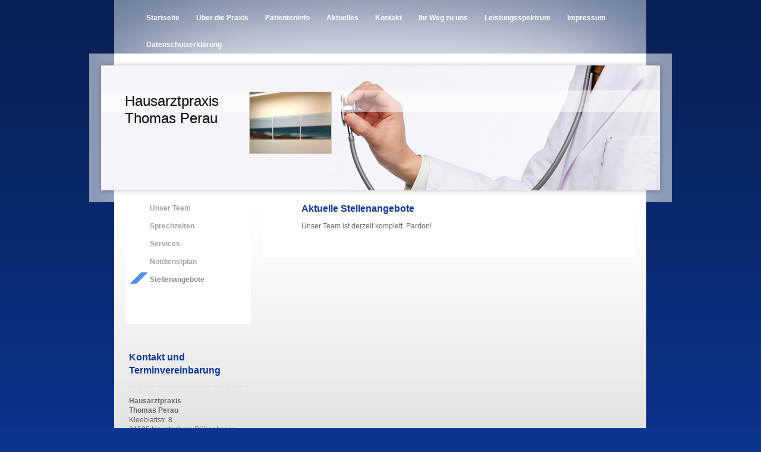

--- FILE ---
content_type: text/html; charset=UTF-8
request_url: https://www.hausarztpraxis-thomas-perau.de/%C3%BCber-die-praxis/stellenangebote/
body_size: 5727
content:
<!DOCTYPE html>
<html lang="de"  ><head prefix="og: http://ogp.me/ns# fb: http://ogp.me/ns/fb# business: http://ogp.me/ns/business#">
    <meta http-equiv="Content-Type" content="text/html; charset=utf-8"/>
    <meta name="generator" content="IONOS MyWebsite"/>
        
    <link rel="dns-prefetch" href="//cdn.website-start.de/"/>
    <link rel="dns-prefetch" href="//106.mod.mywebsite-editor.com"/>
    <link rel="dns-prefetch" href="https://106.sb.mywebsite-editor.com/"/>
    <link rel="shortcut icon" href="//cdn.website-start.de/favicon.ico"/>
        <title>Hausarztpraxis Thomas Perau  Mitglied im Gesundheitsnetz Leinetal - Stellenangebote</title>
    
    

<meta name="format-detection" content="telephone=no"/>
        <meta name="keywords" content="Arzt, Praxis, Allgemeinmedizin, Stellenagebote, Jobs"/>
            <meta name="description" content="Wir suchen Mitarbeiter und bieten Jobs in unseren Stellenangeboten."/>
            <meta name="robots" content="index,follow"/>
        <link href="https://www.hausarztpraxis-thomas-perau.de/s/style/layout.css?1707256278" rel="stylesheet" type="text/css"/>
    <link href="https://www.hausarztpraxis-thomas-perau.de/s/style/main.css?1707256278" rel="stylesheet" type="text/css"/>
    <link href="https://www.hausarztpraxis-thomas-perau.de/s/style/font.css?1707256278" rel="stylesheet" type="text/css"/>
    <link href="//cdn.website-start.de/app/cdn/min/group/web.css?1763478093678" rel="stylesheet" type="text/css"/>
<link href="//cdn.website-start.de/app/cdn/min/moduleserver/css/de_DE/common,shoppingbasket?1763478093678" rel="stylesheet" type="text/css"/>
    <link href="https://106.sb.mywebsite-editor.com/app/logstate2-css.php?site=191262237&amp;t=1769292580" rel="stylesheet" type="text/css"/>

<script type="text/javascript">
    /* <![CDATA[ */
var stagingMode = '';
    /* ]]> */
</script>
<script src="https://106.sb.mywebsite-editor.com/app/logstate-js.php?site=191262237&amp;t=1769292580"></script>
    <script type="text/javascript">
    /* <![CDATA[ */
    var systemurl = 'https://106.sb.mywebsite-editor.com/';
    var webPath = '/';
    var proxyName = '';
    var webServerName = 'www.hausarztpraxis-thomas-perau.de';
    var sslServerUrl = 'https://www.hausarztpraxis-thomas-perau.de';
    var nonSslServerUrl = 'http://www.hausarztpraxis-thomas-perau.de';
    var webserverProtocol = 'http://';
    var nghScriptsUrlPrefix = '//106.mod.mywebsite-editor.com';
    var sessionNamespace = 'DIY_SB';
    var jimdoData = {
        cdnUrl:  '//cdn.website-start.de/',
        messages: {
            lightBox: {
    image : 'Bild',
    of: 'von'
}

        },
        isTrial: 0,
        pageId: 919361338    };
    var script_basisID = "191262237";

    diy = window.diy || {};
    diy.web = diy.web || {};

        diy.web.jsBaseUrl = "//cdn.website-start.de/s/build/";

    diy.context = diy.context || {};
    diy.context.type = diy.context.type || 'web';
    /* ]]> */
</script>

<script type="text/javascript" src="//cdn.website-start.de/app/cdn/min/group/web.js?1763478093678" crossorigin="anonymous"></script><script type="text/javascript" src="//cdn.website-start.de/s/build/web.bundle.js?1763478093678" crossorigin="anonymous"></script><script src="//cdn.website-start.de/app/cdn/min/moduleserver/js/de_DE/common,shoppingbasket?1763478093678"></script>
<script type="text/javascript" src="https://cdn.website-start.de/proxy/apps/static/resource/dependencies/"></script><script type="text/javascript">
                    if (typeof require !== 'undefined') {
                        require.config({
                            waitSeconds : 10,
                            baseUrl : 'https://cdn.website-start.de/proxy/apps/static/js/'
                        });
                    }
                </script><script type="text/javascript" src="//cdn.website-start.de/app/cdn/min/group/pfcsupport.js?1763478093678" crossorigin="anonymous"></script>    <meta property="og:type" content="business.business"/>
    <meta property="og:url" content="https://www.hausarztpraxis-thomas-perau.de/über-die-praxis/stellenangebote/"/>
    <meta property="og:title" content="Hausarztpraxis Thomas Perau  Mitglied im Gesundheitsnetz Leinetal - Stellenangebote"/>
            <meta property="og:description" content="Wir suchen Mitarbeiter und bieten Jobs in unseren Stellenangeboten."/>
                <meta property="og:image" content="https://www.hausarztpraxis-thomas-perau.de/s/misc/logo.jpg?t=1766301475"/>
        <meta property="business:contact_data:country_name" content="Deutschland"/>
    
    
    
    
    
    
    
    
</head>


<body class="body diyBgActive  cc-pagemode-default diy-market-de_DE" data-pageid="919361338" id="page-919361338">
    
    <div class="diyw">
        <div id="container">
    <!-- start main navigation -->
    <div id="menu">
        <div id="menu_container">
            <div class="webnavigation"><ul id="mainNav1" class="mainNav1"><li class="navTopItemGroup_1"><a data-page-id="919361332" href="https://www.hausarztpraxis-thomas-perau.de/" class="level_1"><span>Startseite</span></a></li><li class="navTopItemGroup_2"><a data-page-id="919361333" href="https://www.hausarztpraxis-thomas-perau.de/über-die-praxis/" class="parent level_1"><span>Über die Praxis</span></a></li><li class="navTopItemGroup_3"><a data-page-id="919361342" href="https://www.hausarztpraxis-thomas-perau.de/patienteninfo/" class="level_1"><span>Patienteninfo</span></a></li><li class="navTopItemGroup_4"><a data-page-id="919361343" href="https://www.hausarztpraxis-thomas-perau.de/aktuelles/" class="level_1"><span>Aktuelles</span></a></li><li class="navTopItemGroup_5"><a data-page-id="919361344" href="https://www.hausarztpraxis-thomas-perau.de/kontakt/" class="level_1"><span>Kontakt</span></a></li><li class="navTopItemGroup_6"><a data-page-id="919361345" href="https://www.hausarztpraxis-thomas-perau.de/ihr-weg-zu-uns/" class="level_1"><span>Ihr Weg zu uns</span></a></li><li class="navTopItemGroup_7"><a data-page-id="919361339" href="https://www.hausarztpraxis-thomas-perau.de/leistungsspektrum/" class="level_1"><span>Leistungsspektrum</span></a></li><li class="navTopItemGroup_8"><a data-page-id="919361346" href="https://www.hausarztpraxis-thomas-perau.de/impressum/" class="level_1"><span>Impressum</span></a></li><li class="navTopItemGroup_9"><a data-page-id="929645603" href="https://www.hausarztpraxis-thomas-perau.de/datenschutzerklärung/" class="level_1"><span>Datenschutzerklärung</span></a></li></ul></div>
        </div>
    </div>
    <!-- end main navigation -->
    <!-- start header -->
    <div id="header">
        <div id="header_shadow_top"> </div>
        <div id="header_shadow">
            
<style type="text/css" media="all">
.diyw div#emotion-header {
        max-width: 940px;
        max-height: 210px;
                background: #eeeeee;
    }

.diyw div#emotion-header-title-bg {
    left: 0%;
    top: 20%;
    width: 100%;
    height: 17%;

    background-color: #FFFFFF;
    opacity: 0.50;
    filter: alpha(opacity = 50);
    }
.diyw img#emotion-header-logo {
    left: 26.48%;
    top: 20.95%;
    background: transparent;
            width: 14.57%;
        height: 49.05%;
                border: 1px solid #CCCCCC;
        padding: 0px;
        }

.diyw div#emotion-header strong#emotion-header-title {
    left: 3%;
    top: 8%;
    color: #000000;
        font: normal normal 24px/120% Helvetica, 'Helvetica Neue', 'Trebuchet MS', sans-serif;
}

.diyw div#emotion-no-bg-container{
    max-height: 210px;
}

.diyw div#emotion-no-bg-container .emotion-no-bg-height {
    margin-top: 22.34%;
}
</style>
<div id="emotion-header" data-action="loadView" data-params="active" data-imagescount="4">
            <img src="https://www.hausarztpraxis-thomas-perau.de/s/img/emotionheader.jpg?1666725718.940px.210px" id="emotion-header-img" alt=""/>
            
        <div id="ehSlideshowPlaceholder">
            <div id="ehSlideShow">
                <div class="slide-container">
                                        <div style="background-color: #eeeeee">
                            <img src="https://www.hausarztpraxis-thomas-perau.de/s/img/emotionheader.jpg?1666725718.940px.210px" alt=""/>
                        </div>
                                    </div>
            </div>
        </div>


        <script type="text/javascript">
        //<![CDATA[
                diy.module.emotionHeader.slideShow.init({ slides: [{"url":"https:\/\/www.hausarztpraxis-thomas-perau.de\/s\/img\/emotionheader.jpg?1666725718.940px.210px","image_alt":"","bgColor":"#eeeeee"},{"url":"https:\/\/www.hausarztpraxis-thomas-perau.de\/s\/img\/emotionheader_1.jpg?1666725718.940px.210px","image_alt":"","bgColor":"#eeeeee"},{"url":"https:\/\/www.hausarztpraxis-thomas-perau.de\/s\/img\/emotionheader_2.jpg?1666725718.940px.210px","image_alt":"","bgColor":"#eeeeee"},{"url":"https:\/\/www.hausarztpraxis-thomas-perau.de\/s\/img\/emotionheader_3.jpg?1666725718.940px.210px","image_alt":"","bgColor":"#eeeeee"}] });
        //]]>
        </script>

    
                        <a href="https://www.hausarztpraxis-thomas-perau.de/">
        
                    <img id="emotion-header-logo" src="https://www.hausarztpraxis-thomas-perau.de/s/misc/logo.jpg?t=1766301475" alt=""/>
        
                    </a>
            
                  	<div id="emotion-header-title-bg"></div>
    
            <strong id="emotion-header-title" style="text-align: left">Hausarztpraxis
Thomas Perau


</strong>
                    <div class="notranslate">
                <svg xmlns="http://www.w3.org/2000/svg" version="1.1" id="emotion-header-title-svg" viewBox="0 0 940 210" preserveAspectRatio="xMinYMin meet"><text style="font-family:Helvetica, 'Helvetica Neue', 'Trebuchet MS', sans-serif;font-size:24px;font-style:normal;font-weight:normal;fill:#000000;line-height:1.2em;"><tspan x="0" style="text-anchor: start" dy="0.95em">Hausarztpraxis</tspan><tspan x="0" style="text-anchor: start" dy="1.2em">Thomas Perau</tspan><tspan x="0" style="text-anchor: start" dy="1.2em"> </tspan><tspan x="0" style="text-anchor: start" dy="1.2em"> </tspan><tspan x="0" style="text-anchor: start" dy="1.2em"> </tspan></text></svg>
            </div>
            
    
    <script type="text/javascript">
    //<![CDATA[
    (function ($) {
        function enableSvgTitle() {
                        var titleSvg = $('svg#emotion-header-title-svg'),
                titleHtml = $('#emotion-header-title'),
                emoWidthAbs = 940,
                emoHeightAbs = 210,
                offsetParent,
                titlePosition,
                svgBoxWidth,
                svgBoxHeight;

                        if (titleSvg.length && titleHtml.length) {
                offsetParent = titleHtml.offsetParent();
                titlePosition = titleHtml.position();
                svgBoxWidth = titleHtml.width();
                svgBoxHeight = titleHtml.height();

                                titleSvg.get(0).setAttribute('viewBox', '0 0 ' + svgBoxWidth + ' ' + svgBoxHeight);
                titleSvg.css({
                   left: Math.roundTo(100 * titlePosition.left / offsetParent.width(), 3) + '%',
                   top: Math.roundTo(100 * titlePosition.top / offsetParent.height(), 3) + '%',
                   width: Math.roundTo(100 * svgBoxWidth / emoWidthAbs, 3) + '%',
                   height: Math.roundTo(100 * svgBoxHeight / emoHeightAbs, 3) + '%'
                });

                titleHtml.css('visibility','hidden');
                titleSvg.css('visibility','visible');
            }
        }

        
            var posFunc = function($, overrideSize) {
                var elems = [], containerWidth, containerHeight;
                                    elems.push({
                        selector: '#emotion-header-title',
                        overrideSize: true,
                        horPos: 5.15,
                        vertPos: 45.41                    });
                    lastTitleWidth = $('#emotion-header-title').width();
                                                elems.push({
                    selector: '#emotion-header-title-bg',
                    horPos: 0,
                    vertPos: 24.14                });
                                
                containerWidth = parseInt('940');
                containerHeight = parseInt('210');

                for (var i = 0; i < elems.length; ++i) {
                    var el = elems[i],
                        $el = $(el.selector),
                        pos = {
                            left: el.horPos,
                            top: el.vertPos
                        };
                    if (!$el.length) continue;
                    var anchorPos = $el.anchorPosition();
                    anchorPos.$container = $('#emotion-header');

                    if (overrideSize === true || el.overrideSize === true) {
                        anchorPos.setContainerSize(containerWidth, containerHeight);
                    } else {
                        anchorPos.setContainerSize(null, null);
                    }

                    var pxPos = anchorPos.fromAnchorPosition(pos),
                        pcPos = anchorPos.toPercentPosition(pxPos);

                    var elPos = {};
                    if (!isNaN(parseFloat(pcPos.top)) && isFinite(pcPos.top)) {
                        elPos.top = pcPos.top + '%';
                    }
                    if (!isNaN(parseFloat(pcPos.left)) && isFinite(pcPos.left)) {
                        elPos.left = pcPos.left + '%';
                    }
                    $el.css(elPos);
                }

                // switch to svg title
                enableSvgTitle();
            };

                        var $emotionImg = jQuery('#emotion-header-img');
            if ($emotionImg.length > 0) {
                // first position the element based on stored size
                posFunc(jQuery, true);

                // trigger reposition using the real size when the element is loaded
                var ehLoadEvTriggered = false;
                $emotionImg.one('load', function(){
                    posFunc(jQuery);
                    ehLoadEvTriggered = true;
                                        diy.module.emotionHeader.slideShow.start();
                                    }).each(function() {
                                        if(this.complete || typeof this.complete === 'undefined') {
                        jQuery(this).load();
                    }
                });

                                noLoadTriggeredTimeoutId = setTimeout(function() {
                    if (!ehLoadEvTriggered) {
                        posFunc(jQuery);
                    }
                    window.clearTimeout(noLoadTriggeredTimeoutId)
                }, 5000);//after 5 seconds
            } else {
                jQuery(function(){
                    posFunc(jQuery);
                });
            }

                        if (jQuery.isBrowser && jQuery.isBrowser.ie8) {
                var longTitleRepositionCalls = 0;
                longTitleRepositionInterval = setInterval(function() {
                    if (lastTitleWidth > 0 && lastTitleWidth != jQuery('#emotion-header-title').width()) {
                        posFunc(jQuery);
                    }
                    longTitleRepositionCalls++;
                    // try this for 5 seconds
                    if (longTitleRepositionCalls === 5) {
                        window.clearInterval(longTitleRepositionInterval);
                    }
                }, 1000);//each 1 second
            }

            }(jQuery));
    //]]>
    </script>

    </div>

        </div>
        <div id="header_shadow_bottom"> </div>
    </div>
    <!-- end header -->
    <div id="page">
        <div id="column_left">
        	<!-- start sub navigation -->
            <div id="navigation"><div class="webnavigation"><ul id="mainNav2" class="mainNav2"><li class="navTopItemGroup_0"><a data-page-id="919361334" href="https://www.hausarztpraxis-thomas-perau.de/über-die-praxis/unser-team/" class="level_2"><span>Unser Team</span></a></li><li class="navTopItemGroup_0"><a data-page-id="919361335" href="https://www.hausarztpraxis-thomas-perau.de/über-die-praxis/sprechzeiten/" class="level_2"><span>Sprechzeiten</span></a></li><li class="navTopItemGroup_0"><a data-page-id="919361336" href="https://www.hausarztpraxis-thomas-perau.de/über-die-praxis/services/" class="level_2"><span>Services</span></a></li><li class="navTopItemGroup_0"><a data-page-id="919361337" href="https://www.hausarztpraxis-thomas-perau.de/über-die-praxis/notdienstplan/" class="level_2"><span>Notdienstplan</span></a></li><li class="navTopItemGroup_0"><a data-page-id="919361338" href="https://www.hausarztpraxis-thomas-perau.de/über-die-praxis/stellenangebote/" class="current level_2"><span>Stellenangebote</span></a></li></ul></div></div>
            <!-- end sub navigation -->
            <!-- start sidebar -->
            <div id="sidebar"><div id="matrix_1023841990" class="sortable-matrix" data-matrixId="1023841990"><div class="n module-type-header diyfeLiveArea "> <h1><span class="diyfeDecoration">Kontakt und Terminvereinbarung</span></h1> </div><div class="n module-type-hr diyfeLiveArea "> <div style="padding: 0px 0px">
    <div class="hr"></div>
</div>
 </div><div class="n module-type-text diyfeLiveArea "> <p><strong>Hausarztpraxis</strong></p>
<p><strong>Thomas Perau</strong></p>
<p>Kleeblattstr. 8<br/>
31535 Neustadt am Rübenberge</p>
<p> </p>
<p><strong>Telefon</strong></p>
<p>+49 5034 92400</p>
<p> </p>
<p><strong>Unsere Sprechzeiten</strong></p>
<p>Mo. 08.00 - 12.00 Uhr</p>
<p>      15.00 - 17.00 Uhr</p>
<p>Di.  08.00 - 12.00 Uhr</p>
<p>      15.00 - 17.00 Uhr</p>
<p>Mi.  08.00 - 12.00 Uhr</p>
<p>Do. 08.00 - 12.00 Uhr</p>
<p>      16.00 - 19.00 Uhr</p>
<p>Fr.   08.00 - 12.00 Uhr</p>
<p> </p>
<p>Am <span style="color:#B71C1C;">Montag und Dienstag</span></p>
<p>ist die Praxis <span style="color:#B71C1C;">zusätzlich</span> für Terminvergabe und Rezeptbestellung bis <span style="color:#B71C1C;">18 Uhr</span> telefonisch und in der Praxis persönlich
erreichbar.</p>
<p> </p>
<p> </p> </div><div class="n module-type-hr diyfeLiveArea "> <div style="padding: 0px 0px">
    <div class="hr"></div>
</div>
 </div><div class="n module-type-text diyfeLiveArea "> <p><span style="display: none;"> </span></p>
<p><span style="color:#000000;"><span style="font-size:16px;">Täglich weiterhin "Infektsprechstunde"</span></span></p>
<p><span style="color:#000000;"><span style="font-size:16px;">um 11 Uhr bis 12 Uhr.</span></span></p>
<p><span style="color:#000000;"><span style="font-size:16px;">Bitte betreten Sie die Praxis bei bestehendem Infekt nur mit FFP2 <u>Schutzmaske!</u></span></span></p>
<p><span style="font-size:16px;"><span style="color:#F44336;">Bitte immer in solchen Fällen telefonisch vorab Termin absprechen!!</span></span></p>
<p> </p>
<p> </p>
<p><span style="color:#000000;"><span style="font-size:16px;">DANKE!</span></span></p>
<p> </p>
<p><span style="color:#000000;">Ihr Praxisteam</span></p> </div><div class="n module-type-text diyfeLiveArea "> <p><span style="color:#B71C1C;">Urlaub:</span></p>
<p><span style="color:#B71C1C;">Wir sind vom 22.12.25 bis einschließlich 2.1.26 im Weihnachtsurlaub.</span></p>
<p> </p>
<p><span style="color:#B71C1C;">Vertretung: Praxis Dr. Ney, Neustadt, Lindenstr.77, Tel.: 05032 9192500</span></p>
<p><span style="color:#B71C1C;">Außerhalb der Sprechstunden:</span></p>
<p><span style="color:#B71C1C;">116 117</span></p>
<p><span style="color:#B71C1C;">Im Notfall: 112  </span></p>
<p><span style="color:#B71C1C;"> Am 5.1.26 sind wir wieder für Sie da. </span></p>
<p><span style="color:#B71C1C;">Frohe Weihnachten und alles Gute für 2026 wünschen wir Ihnen.</span></p>
<p> </p>
<p><span style="color:#B71C1C;">Praxis Perau und Team.</span></p>
<p> </p> </div></div></div>
            <!-- end sidebar -->
        </div>
        <!-- start content -->
        <div id="content">
        <div id="content_area">
        	<div id="content_start"></div>
        	
        
        <div id="matrix_1023842004" class="sortable-matrix" data-matrixId="1023842004"><div class="n module-type-header diyfeLiveArea "> <h1><span class="diyfeDecoration">Aktuelle Stellenangebote</span></h1> </div><div class="n module-type-text diyfeLiveArea "> <p>Unser Team ist derzeit komplett. Pardon!</p> </div></div>
        
        
        </div></div>
        <!-- end content -->
        <div class="clearall"></div>
        <!-- start footer -->
        <div id="footer"><div id="contentfooter">
    <div class="leftrow">
                    <a rel="nofollow" href="javascript:PopupFenster('https://www.hausarztpraxis-thomas-perau.de/über-die-praxis/stellenangebote/?print=1');"><img class="inline" height="14" width="18" src="//cdn.website-start.de/s/img/cc/printer.gif" alt=""/>Druckversion</a> <span class="footer-separator">|</span>
                <a href="https://www.hausarztpraxis-thomas-perau.de/sitemap/">Sitemap</a>
                        <br/>  
            </div>
    <script type="text/javascript">
        window.diy.ux.Captcha.locales = {
            generateNewCode: 'Neuen Code generieren',
            enterCode: 'Bitte geben Sie den Code ein'
        };
        window.diy.ux.Cap2.locales = {
            generateNewCode: 'Neuen Code generieren',
            enterCode: 'Bitte geben Sie den Code ein'
        };
    </script>
    <div class="rightrow">
                    <span class="loggedout">
                <a rel="nofollow" id="login" href="https://login.1and1-editor.com/191262237/www.hausarztpraxis-thomas-perau.de/de?pageId=919361338">
                    Login                </a>
            </span>
                
                <span class="loggedin">
            <a rel="nofollow" id="logout" href="https://106.sb.mywebsite-editor.com/app/cms/logout.php">Logout</a> <span class="footer-separator">|</span>
            <a rel="nofollow" id="edit" href="https://106.sb.mywebsite-editor.com/app/191262237/919361338/">Seite bearbeiten</a>
        </span>
    </div>
</div>
            <div id="loginbox" class="hidden">
                <script type="text/javascript">
                    /* <![CDATA[ */
                    function forgotpw_popup() {
                        var url = 'https://passwort.1und1.de/xml/request/RequestStart';
                        fenster = window.open(url, "fenster1", "width=600,height=400,status=yes,scrollbars=yes,resizable=yes");
                        // IE8 doesn't return the window reference instantly or at all.
                        // It may appear the call failed and fenster is null
                        if (fenster && fenster.focus) {
                            fenster.focus();
                        }
                    }
                    /* ]]> */
                </script>
                                <img class="logo" src="//cdn.website-start.de/s/img/logo.gif" alt="IONOS" title="IONOS"/>

                <div id="loginboxOuter"></div>
            </div>
        
</div>
        <!-- end footer -->
    </div>
</div>
<div id="background"></div>
    </div>

    
    </body>


<!-- rendered at Sun, 21 Dec 2025 08:17:55 +0100 -->
</html>
